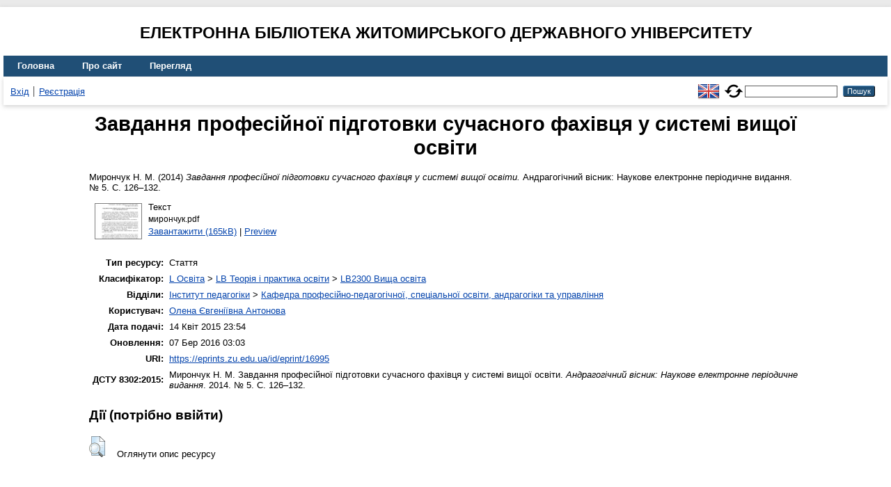

--- FILE ---
content_type: text/html; charset=utf-8
request_url: https://eprints.zu.edu.ua/16995/
body_size: 4675
content:
<!DOCTYPE html>
<html xmlns="http://www.w3.org/1999/xhtml" lang="en">
  <head>
    <meta http-equiv="X-UA-Compatible" content="IE=edge" />
    <title> Завдання професійної підготовки сучасного фахівця у системі вищої освіти  - Електронна бібліотека Житомирського державного університету</title>
    <link rel="icon" href="/favicon.ico" type="image/x-icon" />
    <link rel="shortcut icon" href="/favicon.ico" type="image/x-icon" />
    <!-- EPrints meta tags -->
<meta name="eprints.eprintid" content="16995" />
<meta name="eprints.rev_number" content="12" />
<meta name="eprints.eprint_status" content="archive" />
<meta name="eprints.userid" content="4678" />
<meta name="eprints.dir" content="disk0/00/01/69/95" />
<meta name="eprints.datestamp" content="2015-04-14 20:54:24" />
<meta name="eprints.lastmod" content="2016-03-07 01:03:10" />
<meta name="eprints.status_changed" content="2015-04-14 20:54:24" />
<meta name="eprints.type" content="article" />
<meta name="eprints.metadata_visibility" content="show" />
<meta name="eprints.item_issues_count" content="1" />
<meta name="eprints.creators_name" content="Мирончук, Н. М." />
<meta name="eprints.title" content="Завдання професійної підготовки сучасного фахівця у системі вищої освіти" />
<meta name="eprints.ispublished" content="pub" />
<meta name="eprints.subjects" content="LB2300" />
<meta name="eprints.divisions" content="sch_dep" />
<meta name="eprints.date" content="2014" />
<meta name="eprints.date_type" content="published" />
<meta name="eprints.publisher" content="Вид-во ЖДУ імені Івана Франка" />
<meta name="eprints.full_text_status" content="public" />
<meta name="eprints.publication" content="Андрагогічний вісник: Наукове електронне періодичне видання" />
<meta name="eprints.number" content="5" />
<meta name="eprints.pagerange" content="126-132" />
<meta name="eprints.refereed" content="TRUE" />
<meta name="eprints.citation" content="  Мирончук Н. М.  (2014) Завдання професійної підготовки сучасного фахівця у системі вищої освіти.  Андрагогічний вісник: Наукове електронне періодичне видання. № 5.  С. 126–132.     " />
<meta name="eprints.document_url" content="https://eprints.zu.edu.ua/16995/1/%D0%BC%D0%B8%D1%80%D0%BE%D0%BD%D1%87%D1%83%D0%BA.pdf" />
<!-- Dublin Core meta tags -->
<link rel="schema.DC" href="http://purl.org/DC/elements/1.0/" />
<meta name="DC.relation" content="https://eprints.zu.edu.ua/16995/" />
<meta name="DC.title" content="Завдання професійної підготовки сучасного фахівця у системі вищої освіти" />
<meta name="DC.creator" content="Мирончук Н. М." />
<meta name="DC.subject" content="LB2300 Вища освіта" />
<meta name="DC.publisher" content="Вид-во ЖДУ імені Івана Франка" />
<meta name="DC.date" content="2014" />
<meta name="DC.type" content="Стаття" />
<meta name="DC.type" content="PeerReviewed" />
<meta name="DC.format" content="text" />
<meta name="DC.language" content="uk" />
<meta name="DC.identifier" content="https://eprints.zu.edu.ua/16995/1/%D0%BC%D0%B8%D1%80%D0%BE%D0%BD%D1%87%D1%83%D0%BA.pdf" />
<meta name="DC.identifier" content="  Мирончук Н. М.  (2014) Завдання професійної підготовки сучасного фахівця у системі вищої освіти.  Андрагогічний вісник: Наукове електронне періодичне видання. № 5.  С. 126–132.     " />
<!-- Highwire Press meta tags -->
<meta name="citation_title" content="Завдання професійної підготовки сучасного фахівця у системі вищої освіти" />
<meta name="citation_author" content="Мирончук Н. М." />
<meta name="citation_publication_date" content="2014" />
<meta name="citation_online_date" content="2015/04/14" />
<meta name="citation_journal_title" content="Андрагогічний вісник: Наукове електронне періодичне видання" />
<meta name="citation_issue" content="5" />
<meta name="citation_firstpage" content="126" />
<meta name="citation_lastpage" content="132" />
<meta name="citation_pdf_url" content="https://eprints.zu.edu.ua/16995/1/%D0%BC%D0%B8%D1%80%D0%BE%D0%BD%D1%87%D1%83%D0%BA.pdf" />
<meta name="citation_publisher" content="Вид-во ЖДУ імені Івана Франка" />
<meta name="citation_language" content="uk" />
<meta name="citation_keywords" content="LB2300 Вища освіта" />
<!-- PRISM meta tags -->
<link rel="schema.prism" href="https://www.w3.org/submissions/2020/SUBM-prism-20200910/" />
<meta name="prism.publicationDate" content="2014" />
<meta name="prism.dateReceived" content="2015-04-14T20:54:24" />
<meta name="prism.modificationDate" content="2016-03-07T01:03:10" />
<meta name="prism.pageRange" content="126-132" />
<meta name="prism.startingPage" content="126" />
<meta name="prism.endingPage" content="132" />
<meta name="prism.publicationName" content="Андрагогічний вісник: Наукове електронне періодичне видання" />
<meta name="prism.number" content="5" />
<meta name="prism.keyword" content="LB2300 Вища освіта" />
<link rel="canonical" href="https://eprints.zu.edu.ua/16995/" />
<link rel="alternate" href="https://eprints.zu.edu.ua/cgi/export/eprint/16995/Atom/zu2-eprint-16995.xml" type="application/atom+xml;charset=utf-8" title="Atom" />
<link rel="alternate" href="https://eprints.zu.edu.ua/cgi/export/eprint/16995/HTML/zu2-eprint-16995.html" type="text/html; charset=utf-8" title="HTML Citation" />
<link rel="alternate" href="https://eprints.zu.edu.ua/cgi/export/eprint/16995/COinS/zu2-eprint-16995.txt" type="text/plain; charset=utf-8" title="OpenURL ContextObject in Span" />
<link rel="alternate" href="https://eprints.zu.edu.ua/cgi/export/eprint/16995/RIS/zu2-eprint-16995.ris" type="text/plain" title="Reference Manager" />
<link rel="alternate" href="https://eprints.zu.edu.ua/cgi/export/eprint/16995/BibTeX/zu2-eprint-16995.bib" type="text/plain; charset=utf-8" title="BibTeX" />
<link rel="alternate" href="https://eprints.zu.edu.ua/cgi/export/eprint/16995/DIDL/zu2-eprint-16995.xml" type="text/xml; charset=utf-8" title="MPEG-21 DIDL" />
<link rel="alternate" href="https://eprints.zu.edu.ua/cgi/export/eprint/16995/Text/zu2-eprint-16995.txt" type="text/plain; charset=utf-8" title="ASCII Citation" />
<link rel="alternate" href="https://eprints.zu.edu.ua/cgi/export/eprint/16995/ContextObject/zu2-eprint-16995.xml" type="text/xml; charset=utf-8" title="OpenURL ContextObject" />
<link rel="alternate" href="https://eprints.zu.edu.ua/cgi/export/eprint/16995/Refer/zu2-eprint-16995.refer" type="text/plain" title="Refer" />
<link rel="alternate" href="https://eprints.zu.edu.ua/cgi/export/eprint/16995/EndNote/zu2-eprint-16995.enw" type="text/plain; charset=utf-8" title="EndNote" />
<link rel="alternate" href="https://eprints.zu.edu.ua/cgi/export/eprint/16995/METS/zu2-eprint-16995.xml" type="text/xml; charset=utf-8" title="METS" />
<link rel="alternate" href="https://eprints.zu.edu.ua/cgi/export/eprint/16995/DC/zu2-eprint-16995.txt" type="text/plain; charset=utf-8" title="Dublin Core" />
<link rel="alternate" href="https://eprints.zu.edu.ua/cgi/export/eprint/16995/MODS/zu2-eprint-16995.xml" type="text/xml; charset=utf-8" title="MODS" />
<link rel="alternate" href="https://eprints.zu.edu.ua/cgi/export/eprint/16995/Urls/zu2-eprint-16995.html" type="text/html; charset=utf-8" title="Document URLs" />
<link rel="Top" href="https://eprints.zu.edu.ua/" />
    <link rel="Sword" href="https://eprints.zu.edu.ua/sword-app/servicedocument" />
    <link rel="SwordDeposit" href="https://eprints.zu.edu.ua/id/contents" />
    <link rel="Search" type="text/html" href="https://eprints.zu.edu.ua/cgi/search" />
    <link rel="Search" type="application/opensearchdescription+xml" href="https://eprints.zu.edu.ua/cgi/opensearchdescription" title="Електронна бібліотека Житомирського державного університету" />
    <script type="text/javascript">
// <![CDATA[
var eprints_http_root = "https://eprints.zu.edu.ua";
var eprints_http_cgiroot = "https://eprints.zu.edu.ua/cgi";
var eprints_oai_archive_id = "eprints.zu.edu.ua";
var eprints_logged_in = false;
var eprints_logged_in_userid = 0; 
var eprints_logged_in_username = ""; 
var eprints_logged_in_usertype = ""; 
var eprints_lang_id = "uk";
// ]]></script>
    <style type="text/css">.ep_logged_in { display: none }</style>
    <link rel="stylesheet" type="text/css" href="/style/auto-3.4.7.css?1755031320" />
    <script type="text/javascript" src="/javascript/auto-3.4.7.js?1755177153">
//padder
</script>
    <!--[if lte IE 6]>
        <link rel="stylesheet" type="text/css" href="/style/ie6.css" />
   <![endif]-->
    <meta name="Generator" content="EPrints 3.4.7" />
    <meta http-equiv="Content-Type" content="text/html; charset=UTF-8" />
    <meta http-equiv="Content-Language" content="uk" />
    
<script id="MathJax-script" async="async" src="https://cdn.jsdelivr.net/npm/mathjax@3.0.1/es5/tex-mml-chtml.js">// <!-- No script --></script>
<script src="https://www.googletagmanager.com/gtag/js?id=G-J3X7KD1NNC">// <!-- No script --></script>
<script>
  window.dataLayer = window.dataLayer || [];
  function gtag(){dataLayer.push(arguments);}
  gtag('js', new Date());
  gtag('config', 'G-J3X7KD1NNC');
</script>
  </head>
  <body>
    
    <div id="wrapper">
      <header>
	  <h2 style="text-align: center; text-transform: uppercase;">Електронна бібліотека Житомирського державного університету</h2>
        <div class="ep_tm_header ep_noprint">
          <nav aria-label="Main Navigation">
            <ul role="menu" class="ep_tm_menu">
              <li>
                <a href="/" title="Go to start page!" role="menuitem">
                  Головна
                </a>
              </li>
              <li>
                <a href="/information.html" title="Get some detailed repository information!" role="menuitem">
                  Про сайт
                </a>
              </li>
              <li>
                <a href="/view/" title="Browse the items using prepared lists!" role="menuitem" menu="ep_tm_menu_browse" aria-owns="ep_tm_menu_browse">
                  Перегляд
                </a>
                <ul role="menu" id="ep_tm_menu_browse" style="display:none;">
                  <li>
                    <a href="/view/year/" role="menuitem">
                       Перегляд за 
                      Роками
                    </a>
                  </li>
                  <li>
                    <a href="/view/subjects/" role="menuitem">
                       Перегляд за 
                      Темою класифікатора
                    </a>
                  </li>
                  <li>
                    <a href="/view/divisions/" role="menuitem">
                       Перегляд за 
                      Структурою університету
                    </a>
                  </li>
                  <li>
                    <a href="/view/creators/" role="menuitem">
                       Перегляд за 
                      Автором
                    </a>
                  </li>
                </ul>
              </li>
            </ul>
          </nav>
        
          <div class="ep_tm_searchbar">
            <div>
              <ul class="ep_tm_key_tools" id="ep_tm_menu_tools"><li class="ep_tm_key_tools_item"><a href="/cgi/users/home" class="ep_tm_key_tools_item_link">Вхід</a></li><li class="ep_tm_key_tools_item"><a href="/cgi/register" class="ep_tm_key_tools_item_link">Реєстрація</a></li></ul>
            </div>
			<div style="display: flex; align-items: center;">
              <div id="ep_tm_languages"><a href="/cgi/set_lang?lang=en&amp;referrer=https%3A%2F%2Feprints.zu.edu.ua%2F16995%2F" title="English"><img src="/images/flags/en.png" align="top" border="0" alt="English" /></a><a href="/cgi/set_lang?referrer=https%3A%2F%2Feprints.zu.edu.ua%2F16995%2F" title="Очистити Cookie - вказати мову в налаштуваннях браузера"><img src="/images/flags/aero.png" align="top" border="0" alt="Очистити Cookie - вказати мову в налаштуваннях браузера" /></a></div>
              <form method="get" accept-charset="utf-8" action="/cgi/search" style="display:inline" role="search" aria-label="Publication simple search">
                <input class="ep_tm_searchbarbox" size="20" type="text" name="q" aria-labelledby="searchbutton" />
                <input class="ep_tm_searchbarbutton" value="Пошук" type="submit" name="_action_search" id="searchbutton" />
                <input type="hidden" name="_action_search" value="Search" />
                <input type="hidden" name="_order" value="bytitle" />
                <input type="hidden" name="basic_srchtype" value="ALL" />
                <input type="hidden" name="_satisfyall" value="ALL" />
              </form>
            </div>
          </div>
        </div>
      </header>

      <div id="main_content">
        <div class="ep_tm_page_content">
          <h1 id="page-title" class="ep_tm_pagetitle">
            

Завдання професійної підготовки сучасного фахівця у системі вищої освіти


          </h1>
          <div class="ep_summary_content"><div class="ep_summary_content_top"></div><div class="ep_summary_content_left"></div><div class="ep_summary_content_right"></div><div class="ep_summary_content_main">

  <p style="margin-bottom: 1em">
    


	<span class="person"><span class="person_name">Мирончук Н. М.</span></span> 
  

(2014)

<em>Завдання професійної підготовки сучасного фахівця у системі вищої освіти.</em>


	Андрагогічний вісник: Наукове електронне періодичне видання. № 5.
	 С. 126–132.
	
	
  

<!--<epc:if test=" ! type.one_of( 'patent','thesis' )">
  <epc:if test="ispublished.one_of('unpub', 'submitted', 'inpress')"> (<epc:print expr="ispublished"/>)</epc:if>
</epc:if>-->


  </p>

  

  

    
  
    
      
      <div>
        
          <div class="ep_summary_page_document">
            <span><a onmouseout="EPJS_HidePreview( event, 'doc_preview_67458', 'right' );" onfocus="EPJS_ShowPreview( event, 'doc_preview_67458', 'right' );" href="https://eprints.zu.edu.ua/16995/1/%D0%BC%D0%B8%D1%80%D0%BE%D0%BD%D1%87%D1%83%D0%BA.pdf" onblur="EPJS_HidePreview( event, 'doc_preview_67458', 'right' );" onmouseover="EPJS_ShowPreview( event, 'doc_preview_67458', 'right' );" class="ep_document_link"><img class="ep_doc_icon" alt="[thumbnail of мирончук.pdf]" title="мирончук.pdf" src="https://eprints.zu.edu.ua/16995/1.hassmallThumbnailVersion/%D0%BC%D0%B8%D1%80%D0%BE%D0%BD%D1%87%D1%83%D0%BA.pdf" border="0" /></a><div id="doc_preview_67458" class="ep_preview"><div><div><span><img class="ep_preview_image" id="doc_preview_67458_img" alt="" src="https://eprints.zu.edu.ua/16995/1.haspreviewThumbnailVersion/%D0%BC%D0%B8%D1%80%D0%BE%D0%BD%D1%87%D1%83%D0%BA.pdf" border="0" /><div class="ep_preview_title">Preview</div></span></div></div></div></span>
            <span>
              

<!-- document citation -->


<span class="ep_document_citation">
<span class="document_format">Текст</span>
<br /><span class="document_filename">мирончук.pdf</span>



</span>

<br />
              <a href="https://eprints.zu.edu.ua/16995/1/%D0%BC%D0%B8%D1%80%D0%BE%D0%BD%D1%87%D1%83%D0%BA.pdf" class="ep_document_link">Завантажити (165kB)</a>
              
			  
			  | <a href="https://eprints.zu.edu.ua/16995/1.haslightboxThumbnailVersion/%D0%BC%D0%B8%D1%80%D0%BE%D0%BD%D1%87%D1%83%D0%BA.pdf" rel="lightbox[docs] nofollow">Preview</a>
			  
			  
              
  
              <ul>
              
              </ul>
            </span>
          </div>
        
      </div>
      <div class="ep_summary_page_document"></div>
    

  

  

  

<table style="margin-bottom: 1em; margin-top: 1em;" cellpadding="3">
    <tr>
      <th align="right">Тип ресурсу:</th>
      <td>
        Стаття
        
        
        
      </td>
    </tr>
    
    
      
    
      
    
      
    
      
        <tr>
          <th align="right">Класифікатор:</th>
          <td valign="top"><a href="https://eprints.zu.edu.ua/view/subjects/L.html">L Освіта</a> &gt; <a href="https://eprints.zu.edu.ua/view/subjects/LB.html">LB Теорія і практика освіти</a> &gt; <a href="https://eprints.zu.edu.ua/view/subjects/LB2300.html">LB2300 Вища освіта</a></td>
        </tr>
      
    
      
        <tr>
          <th align="right">Відділи:</th>
          <td valign="top"><a href="https://eprints.zu.edu.ua/view/divisions/ins=5Fped/">Інститут педагогіки</a> &gt; <a href="https://eprints.zu.edu.ua/view/divisions/sch=5Fdep/">Кафедра професійно-педагогічної, спеціальної освіти, андрагогіки та управління</a></td>
        </tr>
      
    
      
    
      
        <tr>
          <th align="right">Користувач:</th>
          <td valign="top">

<a href="https://eprints.zu.edu.ua/cgi/users/home?screen=User::View&amp;userid=4678"><span class="ep_name_citation"><span class="person_name">Олена Євгеніївна Антонова</span></span></a>

</td>
        </tr>
      
    
      
        <tr>
          <th align="right">Дата подачі:</th>
          <td valign="top">14 Квіт 2015 23:54</td>
        </tr>
      
    
      
        <tr>
          <th align="right">Оновлення:</th>
          <td valign="top">07 Бер 2016 03:03</td>
        </tr>
      
    
    <tr>
      <th align="right">URI:</th>
      <td valign="top"><a href="https://eprints.zu.edu.ua/id/eprint/16995">https://eprints.zu.edu.ua/id/eprint/16995</a></td>
    </tr>


    <tr>
		<th align="right">ДСТУ 8302:2015:</th>
		<td valign="top">
	
			<span class="person_name">Мирончук Н. М.</span> 
			Завдання професійної підготовки сучасного фахівця у системі вищої освіти. 
		
	<i>Андрагогічний вісник: Наукове електронне періодичне видання</i>. 2014. № 5.
	 С. 126–132.
	

		</td>
    </tr>

</table>

  
  

  
    <h3>Дії ​​(потрібно ввійти)</h3>
    <dl class="ep_summary_page_actions">
    
      <dt><a href="/cgi/users/home?screen=EPrint%3A%3AView&amp;eprintid=16995"><img src="/style/images/action_view.png" alt="Оглянути опис ресурсу" title="Оглянути опис ресурсу button" class="ep_form_action_icon" role="button" /></a></dt>
      <dd>Оглянути опис ресурсу</dd>
    
    </dl>
  

</div><div class="ep_summary_content_bottom"></div><div class="ep_summary_content_after"></div></div>
        </div>
      </div>

      <footer>
        <div class="ep_tm_footer ep_noprint">
          <div>© 2008–2026 <a href="https://zu.edu.ua/">Zhytomyr Ivan Franko State University</a></div>
        </div>
      </footer>
    </div>
  </body>
</html>